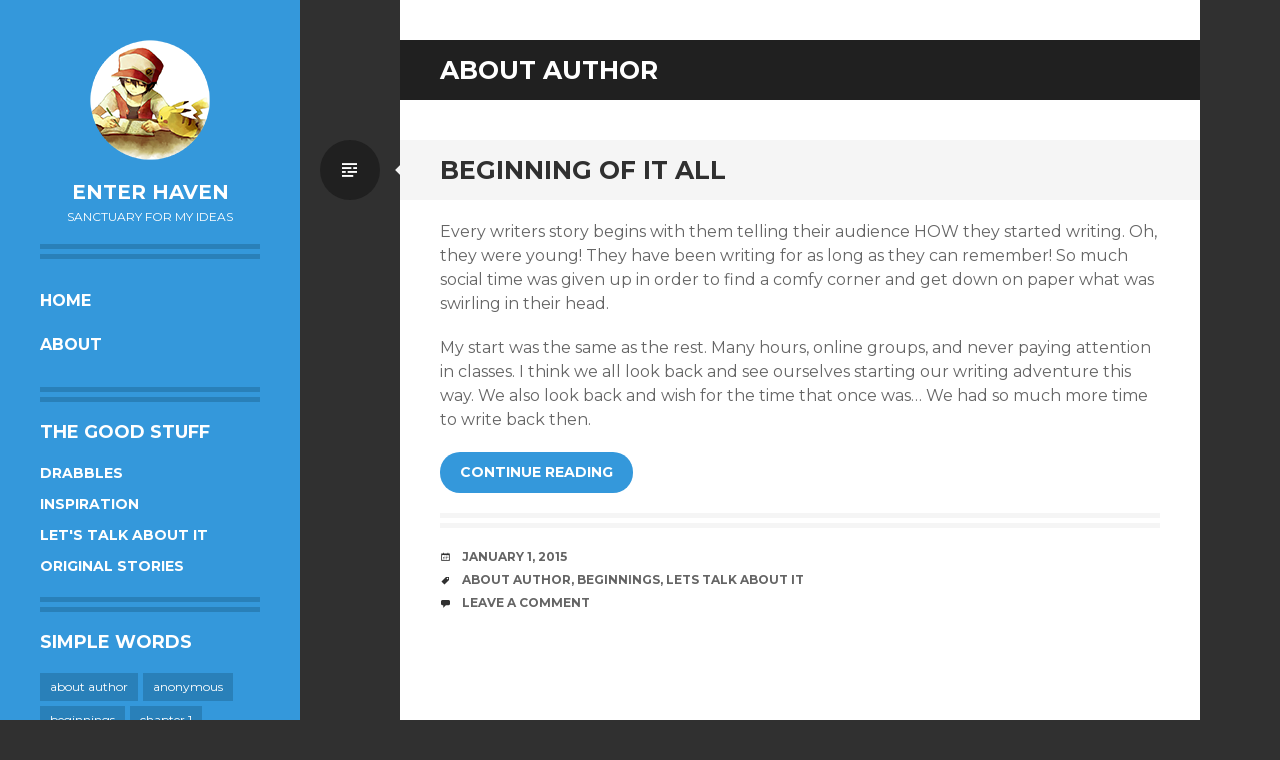

--- FILE ---
content_type: text/html; charset=UTF-8
request_url: https://enterhaven.com/tag/about-author/
body_size: 7340
content:
<!DOCTYPE html>
<html lang="en-US">
<head>
<meta charset="UTF-8">
<meta name="viewport" content="width=device-width, initial-scale=1">
<link rel="profile" href="http://gmpg.org/xfn/11">
<link rel="pingback" href="https://enterhaven.com/xmlrpc.php">

<title>about author &#8211; Enter Haven</title>
<meta name='robots' content='max-image-preview:large' />
<link rel='dns-prefetch' href='//fonts.googleapis.com' />
<link rel="alternate" type="application/rss+xml" title="Enter Haven &raquo; Feed" href="https://enterhaven.com/feed/" />
<link rel="alternate" type="application/rss+xml" title="Enter Haven &raquo; Comments Feed" href="https://enterhaven.com/comments/feed/" />
<link rel="alternate" type="application/rss+xml" title="Enter Haven &raquo; about author Tag Feed" href="https://enterhaven.com/tag/about-author/feed/" />
<script type="text/javascript">
/* <![CDATA[ */
window._wpemojiSettings = {"baseUrl":"https:\/\/s.w.org\/images\/core\/emoji\/15.0.3\/72x72\/","ext":".png","svgUrl":"https:\/\/s.w.org\/images\/core\/emoji\/15.0.3\/svg\/","svgExt":".svg","source":{"concatemoji":"https:\/\/enterhaven.com\/wp-includes\/js\/wp-emoji-release.min.js?ver=6.6.4"}};
/*! This file is auto-generated */
!function(i,n){var o,s,e;function c(e){try{var t={supportTests:e,timestamp:(new Date).valueOf()};sessionStorage.setItem(o,JSON.stringify(t))}catch(e){}}function p(e,t,n){e.clearRect(0,0,e.canvas.width,e.canvas.height),e.fillText(t,0,0);var t=new Uint32Array(e.getImageData(0,0,e.canvas.width,e.canvas.height).data),r=(e.clearRect(0,0,e.canvas.width,e.canvas.height),e.fillText(n,0,0),new Uint32Array(e.getImageData(0,0,e.canvas.width,e.canvas.height).data));return t.every(function(e,t){return e===r[t]})}function u(e,t,n){switch(t){case"flag":return n(e,"\ud83c\udff3\ufe0f\u200d\u26a7\ufe0f","\ud83c\udff3\ufe0f\u200b\u26a7\ufe0f")?!1:!n(e,"\ud83c\uddfa\ud83c\uddf3","\ud83c\uddfa\u200b\ud83c\uddf3")&&!n(e,"\ud83c\udff4\udb40\udc67\udb40\udc62\udb40\udc65\udb40\udc6e\udb40\udc67\udb40\udc7f","\ud83c\udff4\u200b\udb40\udc67\u200b\udb40\udc62\u200b\udb40\udc65\u200b\udb40\udc6e\u200b\udb40\udc67\u200b\udb40\udc7f");case"emoji":return!n(e,"\ud83d\udc26\u200d\u2b1b","\ud83d\udc26\u200b\u2b1b")}return!1}function f(e,t,n){var r="undefined"!=typeof WorkerGlobalScope&&self instanceof WorkerGlobalScope?new OffscreenCanvas(300,150):i.createElement("canvas"),a=r.getContext("2d",{willReadFrequently:!0}),o=(a.textBaseline="top",a.font="600 32px Arial",{});return e.forEach(function(e){o[e]=t(a,e,n)}),o}function t(e){var t=i.createElement("script");t.src=e,t.defer=!0,i.head.appendChild(t)}"undefined"!=typeof Promise&&(o="wpEmojiSettingsSupports",s=["flag","emoji"],n.supports={everything:!0,everythingExceptFlag:!0},e=new Promise(function(e){i.addEventListener("DOMContentLoaded",e,{once:!0})}),new Promise(function(t){var n=function(){try{var e=JSON.parse(sessionStorage.getItem(o));if("object"==typeof e&&"number"==typeof e.timestamp&&(new Date).valueOf()<e.timestamp+604800&&"object"==typeof e.supportTests)return e.supportTests}catch(e){}return null}();if(!n){if("undefined"!=typeof Worker&&"undefined"!=typeof OffscreenCanvas&&"undefined"!=typeof URL&&URL.createObjectURL&&"undefined"!=typeof Blob)try{var e="postMessage("+f.toString()+"("+[JSON.stringify(s),u.toString(),p.toString()].join(",")+"));",r=new Blob([e],{type:"text/javascript"}),a=new Worker(URL.createObjectURL(r),{name:"wpTestEmojiSupports"});return void(a.onmessage=function(e){c(n=e.data),a.terminate(),t(n)})}catch(e){}c(n=f(s,u,p))}t(n)}).then(function(e){for(var t in e)n.supports[t]=e[t],n.supports.everything=n.supports.everything&&n.supports[t],"flag"!==t&&(n.supports.everythingExceptFlag=n.supports.everythingExceptFlag&&n.supports[t]);n.supports.everythingExceptFlag=n.supports.everythingExceptFlag&&!n.supports.flag,n.DOMReady=!1,n.readyCallback=function(){n.DOMReady=!0}}).then(function(){return e}).then(function(){var e;n.supports.everything||(n.readyCallback(),(e=n.source||{}).concatemoji?t(e.concatemoji):e.wpemoji&&e.twemoji&&(t(e.twemoji),t(e.wpemoji)))}))}((window,document),window._wpemojiSettings);
/* ]]> */
</script>

<style id='wp-emoji-styles-inline-css' type='text/css'>

	img.wp-smiley, img.emoji {
		display: inline !important;
		border: none !important;
		box-shadow: none !important;
		height: 1em !important;
		width: 1em !important;
		margin: 0 0.07em !important;
		vertical-align: -0.1em !important;
		background: none !important;
		padding: 0 !important;
	}
</style>
<link rel='stylesheet' id='wp-block-library-css' href='https://enterhaven.com/wp-includes/css/dist/block-library/style.min.css?ver=6.6.4' type='text/css' media='all' />
<style id='classic-theme-styles-inline-css' type='text/css'>
/*! This file is auto-generated */
.wp-block-button__link{color:#fff;background-color:#32373c;border-radius:9999px;box-shadow:none;text-decoration:none;padding:calc(.667em + 2px) calc(1.333em + 2px);font-size:1.125em}.wp-block-file__button{background:#32373c;color:#fff;text-decoration:none}
</style>
<style id='global-styles-inline-css' type='text/css'>
:root{--wp--preset--aspect-ratio--square: 1;--wp--preset--aspect-ratio--4-3: 4/3;--wp--preset--aspect-ratio--3-4: 3/4;--wp--preset--aspect-ratio--3-2: 3/2;--wp--preset--aspect-ratio--2-3: 2/3;--wp--preset--aspect-ratio--16-9: 16/9;--wp--preset--aspect-ratio--9-16: 9/16;--wp--preset--color--black: #000000;--wp--preset--color--cyan-bluish-gray: #abb8c3;--wp--preset--color--white: #ffffff;--wp--preset--color--pale-pink: #f78da7;--wp--preset--color--vivid-red: #cf2e2e;--wp--preset--color--luminous-vivid-orange: #ff6900;--wp--preset--color--luminous-vivid-amber: #fcb900;--wp--preset--color--light-green-cyan: #7bdcb5;--wp--preset--color--vivid-green-cyan: #00d084;--wp--preset--color--pale-cyan-blue: #8ed1fc;--wp--preset--color--vivid-cyan-blue: #0693e3;--wp--preset--color--vivid-purple: #9b51e0;--wp--preset--gradient--vivid-cyan-blue-to-vivid-purple: linear-gradient(135deg,rgba(6,147,227,1) 0%,rgb(155,81,224) 100%);--wp--preset--gradient--light-green-cyan-to-vivid-green-cyan: linear-gradient(135deg,rgb(122,220,180) 0%,rgb(0,208,130) 100%);--wp--preset--gradient--luminous-vivid-amber-to-luminous-vivid-orange: linear-gradient(135deg,rgba(252,185,0,1) 0%,rgba(255,105,0,1) 100%);--wp--preset--gradient--luminous-vivid-orange-to-vivid-red: linear-gradient(135deg,rgba(255,105,0,1) 0%,rgb(207,46,46) 100%);--wp--preset--gradient--very-light-gray-to-cyan-bluish-gray: linear-gradient(135deg,rgb(238,238,238) 0%,rgb(169,184,195) 100%);--wp--preset--gradient--cool-to-warm-spectrum: linear-gradient(135deg,rgb(74,234,220) 0%,rgb(151,120,209) 20%,rgb(207,42,186) 40%,rgb(238,44,130) 60%,rgb(251,105,98) 80%,rgb(254,248,76) 100%);--wp--preset--gradient--blush-light-purple: linear-gradient(135deg,rgb(255,206,236) 0%,rgb(152,150,240) 100%);--wp--preset--gradient--blush-bordeaux: linear-gradient(135deg,rgb(254,205,165) 0%,rgb(254,45,45) 50%,rgb(107,0,62) 100%);--wp--preset--gradient--luminous-dusk: linear-gradient(135deg,rgb(255,203,112) 0%,rgb(199,81,192) 50%,rgb(65,88,208) 100%);--wp--preset--gradient--pale-ocean: linear-gradient(135deg,rgb(255,245,203) 0%,rgb(182,227,212) 50%,rgb(51,167,181) 100%);--wp--preset--gradient--electric-grass: linear-gradient(135deg,rgb(202,248,128) 0%,rgb(113,206,126) 100%);--wp--preset--gradient--midnight: linear-gradient(135deg,rgb(2,3,129) 0%,rgb(40,116,252) 100%);--wp--preset--font-size--small: 13px;--wp--preset--font-size--medium: 20px;--wp--preset--font-size--large: 36px;--wp--preset--font-size--x-large: 42px;--wp--preset--spacing--20: 0.44rem;--wp--preset--spacing--30: 0.67rem;--wp--preset--spacing--40: 1rem;--wp--preset--spacing--50: 1.5rem;--wp--preset--spacing--60: 2.25rem;--wp--preset--spacing--70: 3.38rem;--wp--preset--spacing--80: 5.06rem;--wp--preset--shadow--natural: 6px 6px 9px rgba(0, 0, 0, 0.2);--wp--preset--shadow--deep: 12px 12px 50px rgba(0, 0, 0, 0.4);--wp--preset--shadow--sharp: 6px 6px 0px rgba(0, 0, 0, 0.2);--wp--preset--shadow--outlined: 6px 6px 0px -3px rgba(255, 255, 255, 1), 6px 6px rgba(0, 0, 0, 1);--wp--preset--shadow--crisp: 6px 6px 0px rgba(0, 0, 0, 1);}:where(.is-layout-flex){gap: 0.5em;}:where(.is-layout-grid){gap: 0.5em;}body .is-layout-flex{display: flex;}.is-layout-flex{flex-wrap: wrap;align-items: center;}.is-layout-flex > :is(*, div){margin: 0;}body .is-layout-grid{display: grid;}.is-layout-grid > :is(*, div){margin: 0;}:where(.wp-block-columns.is-layout-flex){gap: 2em;}:where(.wp-block-columns.is-layout-grid){gap: 2em;}:where(.wp-block-post-template.is-layout-flex){gap: 1.25em;}:where(.wp-block-post-template.is-layout-grid){gap: 1.25em;}.has-black-color{color: var(--wp--preset--color--black) !important;}.has-cyan-bluish-gray-color{color: var(--wp--preset--color--cyan-bluish-gray) !important;}.has-white-color{color: var(--wp--preset--color--white) !important;}.has-pale-pink-color{color: var(--wp--preset--color--pale-pink) !important;}.has-vivid-red-color{color: var(--wp--preset--color--vivid-red) !important;}.has-luminous-vivid-orange-color{color: var(--wp--preset--color--luminous-vivid-orange) !important;}.has-luminous-vivid-amber-color{color: var(--wp--preset--color--luminous-vivid-amber) !important;}.has-light-green-cyan-color{color: var(--wp--preset--color--light-green-cyan) !important;}.has-vivid-green-cyan-color{color: var(--wp--preset--color--vivid-green-cyan) !important;}.has-pale-cyan-blue-color{color: var(--wp--preset--color--pale-cyan-blue) !important;}.has-vivid-cyan-blue-color{color: var(--wp--preset--color--vivid-cyan-blue) !important;}.has-vivid-purple-color{color: var(--wp--preset--color--vivid-purple) !important;}.has-black-background-color{background-color: var(--wp--preset--color--black) !important;}.has-cyan-bluish-gray-background-color{background-color: var(--wp--preset--color--cyan-bluish-gray) !important;}.has-white-background-color{background-color: var(--wp--preset--color--white) !important;}.has-pale-pink-background-color{background-color: var(--wp--preset--color--pale-pink) !important;}.has-vivid-red-background-color{background-color: var(--wp--preset--color--vivid-red) !important;}.has-luminous-vivid-orange-background-color{background-color: var(--wp--preset--color--luminous-vivid-orange) !important;}.has-luminous-vivid-amber-background-color{background-color: var(--wp--preset--color--luminous-vivid-amber) !important;}.has-light-green-cyan-background-color{background-color: var(--wp--preset--color--light-green-cyan) !important;}.has-vivid-green-cyan-background-color{background-color: var(--wp--preset--color--vivid-green-cyan) !important;}.has-pale-cyan-blue-background-color{background-color: var(--wp--preset--color--pale-cyan-blue) !important;}.has-vivid-cyan-blue-background-color{background-color: var(--wp--preset--color--vivid-cyan-blue) !important;}.has-vivid-purple-background-color{background-color: var(--wp--preset--color--vivid-purple) !important;}.has-black-border-color{border-color: var(--wp--preset--color--black) !important;}.has-cyan-bluish-gray-border-color{border-color: var(--wp--preset--color--cyan-bluish-gray) !important;}.has-white-border-color{border-color: var(--wp--preset--color--white) !important;}.has-pale-pink-border-color{border-color: var(--wp--preset--color--pale-pink) !important;}.has-vivid-red-border-color{border-color: var(--wp--preset--color--vivid-red) !important;}.has-luminous-vivid-orange-border-color{border-color: var(--wp--preset--color--luminous-vivid-orange) !important;}.has-luminous-vivid-amber-border-color{border-color: var(--wp--preset--color--luminous-vivid-amber) !important;}.has-light-green-cyan-border-color{border-color: var(--wp--preset--color--light-green-cyan) !important;}.has-vivid-green-cyan-border-color{border-color: var(--wp--preset--color--vivid-green-cyan) !important;}.has-pale-cyan-blue-border-color{border-color: var(--wp--preset--color--pale-cyan-blue) !important;}.has-vivid-cyan-blue-border-color{border-color: var(--wp--preset--color--vivid-cyan-blue) !important;}.has-vivid-purple-border-color{border-color: var(--wp--preset--color--vivid-purple) !important;}.has-vivid-cyan-blue-to-vivid-purple-gradient-background{background: var(--wp--preset--gradient--vivid-cyan-blue-to-vivid-purple) !important;}.has-light-green-cyan-to-vivid-green-cyan-gradient-background{background: var(--wp--preset--gradient--light-green-cyan-to-vivid-green-cyan) !important;}.has-luminous-vivid-amber-to-luminous-vivid-orange-gradient-background{background: var(--wp--preset--gradient--luminous-vivid-amber-to-luminous-vivid-orange) !important;}.has-luminous-vivid-orange-to-vivid-red-gradient-background{background: var(--wp--preset--gradient--luminous-vivid-orange-to-vivid-red) !important;}.has-very-light-gray-to-cyan-bluish-gray-gradient-background{background: var(--wp--preset--gradient--very-light-gray-to-cyan-bluish-gray) !important;}.has-cool-to-warm-spectrum-gradient-background{background: var(--wp--preset--gradient--cool-to-warm-spectrum) !important;}.has-blush-light-purple-gradient-background{background: var(--wp--preset--gradient--blush-light-purple) !important;}.has-blush-bordeaux-gradient-background{background: var(--wp--preset--gradient--blush-bordeaux) !important;}.has-luminous-dusk-gradient-background{background: var(--wp--preset--gradient--luminous-dusk) !important;}.has-pale-ocean-gradient-background{background: var(--wp--preset--gradient--pale-ocean) !important;}.has-electric-grass-gradient-background{background: var(--wp--preset--gradient--electric-grass) !important;}.has-midnight-gradient-background{background: var(--wp--preset--gradient--midnight) !important;}.has-small-font-size{font-size: var(--wp--preset--font-size--small) !important;}.has-medium-font-size{font-size: var(--wp--preset--font-size--medium) !important;}.has-large-font-size{font-size: var(--wp--preset--font-size--large) !important;}.has-x-large-font-size{font-size: var(--wp--preset--font-size--x-large) !important;}
:where(.wp-block-post-template.is-layout-flex){gap: 1.25em;}:where(.wp-block-post-template.is-layout-grid){gap: 1.25em;}
:where(.wp-block-columns.is-layout-flex){gap: 2em;}:where(.wp-block-columns.is-layout-grid){gap: 2em;}
:root :where(.wp-block-pullquote){font-size: 1.5em;line-height: 1.6;}
</style>
<link rel='stylesheet' id='writr-montserrat-css' href='https://fonts.googleapis.com/css?family=Montserrat:400,700' type='text/css' media='all' />
<link rel='stylesheet' id='genericons-css' href='https://enterhaven.com/wp-content/themes/writr/css/genericons.css' type='text/css' media='all' />
<link rel='stylesheet' id='writr-style-css' href='https://enterhaven.com/wp-content/themes/writr/style.css?ver=6.6.4' type='text/css' media='all' />
<link rel='stylesheet' id='writr-color-scheme-css' href='https://enterhaven.com/wp-content/themes/writr/css/blue.css' type='text/css' media='all' />
<link rel='stylesheet' id='writr-wider-style-css' href='https://enterhaven.com/wp-content/themes/writr/css/wider.css' type='text/css' media='all' />
<script type="text/javascript" src="https://enterhaven.com/wp-includes/js/jquery/jquery.min.js?ver=3.7.1" id="jquery-core-js"></script>
<script type="text/javascript" src="https://enterhaven.com/wp-includes/js/jquery/jquery-migrate.min.js?ver=3.4.1" id="jquery-migrate-js"></script>
<link rel="https://api.w.org/" href="https://enterhaven.com/wp-json/" /><link rel="alternate" title="JSON" type="application/json" href="https://enterhaven.com/wp-json/wp/v2/tags/23" /><link rel="EditURI" type="application/rsd+xml" title="RSD" href="https://enterhaven.com/xmlrpc.php?rsd" />
<meta name="generator" content="WordPress 6.6.4" />
<!-- Analytics by WP Statistics - https://wp-statistics.com -->
</head>

<body class="archive tag tag-about-author tag-23 color-scheme-blue sidebar-closed">
<div id="page" class="hfeed site">
	
	<header id="masthead" class="site-header" role="banner">
					<a class="site-logo"  href="https://enterhaven.com/" title="Enter Haven" rel="home">
				<img src="https://enterhaven.com/wp-content/uploads/2015/01/cropped-pika.png" width="120" height="120" alt="" class="no-grav header-image" />
			</a>
				<div class="site-branding">
			<h1 class="site-title"><a href="https://enterhaven.com/" title="Enter Haven" rel="home">Enter Haven</a></h1>
			<h2 class="site-description">sanctuary for my ideas</h2>
		</div>

				<nav id="site-navigation" class="main-navigation" role="navigation">
			<h1 class="menu-toggle genericon genericon-menu"><span class="screen-reader-text">Menu</span></h1>
			<div class="screen-reader-text skip-link"><a href="#content" title="Skip to content">Skip to content</a></div>
			<div class="menu-menu-1-container"><ul id="menu-menu-1" class="menu"><li class=" menu-item menu-item-type-custom menu-item-object-custom menu-item-home"><a href="http://enterhaven.com/">Home</a></li><li class=" menu-item menu-item-type-post_type menu-item-object-page"><a href="https://enterhaven.com/about/">About</a></li></ul></div>		</nav><!-- #site-navigation -->
			</header><!-- #masthead -->

	
<div id="sidebar" class="sidebar-area">
	<a id="sidebar-toggle" href="#" title="Sidebar"><span class="genericon genericon-close"></span><span class="screen-reader-text">Sidebar</span></a>

			<div id="secondary" class="widget-area" role="complementary">
						<aside id="categories-2" class="widget widget_categories"><h1 class="widget-title">The Good Stuff</h1>
			<ul>
					<li class="cat-item cat-item-5"><a href="https://enterhaven.com/category/drabbles/">Drabbles</a>
</li>
	<li class="cat-item cat-item-6"><a href="https://enterhaven.com/category/inspiration/">Inspiration</a>
</li>
	<li class="cat-item cat-item-1"><a href="https://enterhaven.com/category/info/">Let&#039;s talk about it</a>
</li>
	<li class="cat-item cat-item-4"><a href="https://enterhaven.com/category/original-stories/">Original Stories</a>
</li>
			</ul>

			</aside><aside id="tag_cloud-2" class="widget widget_tag_cloud"><h1 class="widget-title">Simple Words</h1><div class="tagcloud"><a href="https://enterhaven.com/tag/about-author/" class="tag-cloud-link tag-link-23 tag-link-position-1" style="font-size: 8pt;" aria-label="about author (1 item)">about author</a>
<a href="https://enterhaven.com/tag/anonymous/" class="tag-cloud-link tag-link-31 tag-link-position-2" style="font-size: 8pt;" aria-label="anonymous (1 item)">anonymous</a>
<a href="https://enterhaven.com/tag/beginnings/" class="tag-cloud-link tag-link-24 tag-link-position-3" style="font-size: 8pt;" aria-label="beginnings (1 item)">beginnings</a>
<a href="https://enterhaven.com/tag/chapter-1/" class="tag-cloud-link tag-link-38 tag-link-position-4" style="font-size: 8pt;" aria-label="chapter 1 (1 item)">chapter 1</a>
<a href="https://enterhaven.com/tag/david-farland/" class="tag-cloud-link tag-link-33 tag-link-position-5" style="font-size: 8pt;" aria-label="david farland (1 item)">david farland</a>
<a href="https://enterhaven.com/tag/discovery/" class="tag-cloud-link tag-link-34 tag-link-position-6" style="font-size: 8pt;" aria-label="discovery (1 item)">discovery</a>
<a href="https://enterhaven.com/tag/drabble/" class="tag-cloud-link tag-link-16 tag-link-position-7" style="font-size: 14pt;" aria-label="drabble (3 items)">drabble</a>
<a href="https://enterhaven.com/tag/eyes-of-an-experiment/" class="tag-cloud-link tag-link-37 tag-link-position-8" style="font-size: 8pt;" aria-label="eyes of an experiment (1 item)">eyes of an experiment</a>
<a href="https://enterhaven.com/tag/fanfic/" class="tag-cloud-link tag-link-20 tag-link-position-9" style="font-size: 8pt;" aria-label="fanfic (1 item)">fanfic</a>
<a href="https://enterhaven.com/tag/fanfiction/" class="tag-cloud-link tag-link-21 tag-link-position-10" style="font-size: 8pt;" aria-label="fanfiction (1 item)">fanfiction</a>
<a href="https://enterhaven.com/tag/inspiration/" class="tag-cloud-link tag-link-7 tag-link-position-11" style="font-size: 22pt;" aria-label="inspiration (9 items)">inspiration</a>
<a href="https://enterhaven.com/tag/japan/" class="tag-cloud-link tag-link-25 tag-link-position-12" style="font-size: 8pt;" aria-label="japan (1 item)">japan</a>
<a href="https://enterhaven.com/tag/japanese/" class="tag-cloud-link tag-link-26 tag-link-position-13" style="font-size: 8pt;" aria-label="japanese (1 item)">japanese</a>
<a href="https://enterhaven.com/tag/kitsune/" class="tag-cloud-link tag-link-27 tag-link-position-14" style="font-size: 8pt;" aria-label="kitsune (1 item)">kitsune</a>
<a href="https://enterhaven.com/tag/lets-talk-about-it/" class="tag-cloud-link tag-link-22 tag-link-position-15" style="font-size: 20pt;" aria-label="lets talk about it (7 items)">lets talk about it</a>
<a href="https://enterhaven.com/tag/moons/" class="tag-cloud-link tag-link-36 tag-link-position-16" style="font-size: 8pt;" aria-label="moons (1 item)">moons</a>
<a href="https://enterhaven.com/tag/original/" class="tag-cloud-link tag-link-17 tag-link-position-17" style="font-size: 16pt;" aria-label="original (4 items)">original</a>
<a href="https://enterhaven.com/tag/outline/" class="tag-cloud-link tag-link-35 tag-link-position-18" style="font-size: 11.6pt;" aria-label="outline (2 items)">outline</a>
<a href="https://enterhaven.com/tag/outlines/" class="tag-cloud-link tag-link-32 tag-link-position-19" style="font-size: 11.6pt;" aria-label="outlines (2 items)">outlines</a>
<a href="https://enterhaven.com/tag/picture/" class="tag-cloud-link tag-link-9 tag-link-position-20" style="font-size: 16pt;" aria-label="picture (4 items)">picture</a>
<a href="https://enterhaven.com/tag/pink/" class="tag-cloud-link tag-link-18 tag-link-position-21" style="font-size: 8pt;" aria-label="pink (1 item)">pink</a>
<a href="https://enterhaven.com/tag/podcast/" class="tag-cloud-link tag-link-28 tag-link-position-22" style="font-size: 8pt;" aria-label="podcast (1 item)">podcast</a>
<a href="https://enterhaven.com/tag/quote/" class="tag-cloud-link tag-link-8 tag-link-position-23" style="font-size: 16pt;" aria-label="quote (4 items)">quote</a>
<a href="https://enterhaven.com/tag/research/" class="tag-cloud-link tag-link-30 tag-link-position-24" style="font-size: 14pt;" aria-label="research (3 items)">research</a>
<a href="https://enterhaven.com/tag/tree/" class="tag-cloud-link tag-link-19 tag-link-position-25" style="font-size: 14pt;" aria-label="tree (3 items)">tree</a>
<a href="https://enterhaven.com/tag/watercolor/" class="tag-cloud-link tag-link-10 tag-link-position-26" style="font-size: 8pt;" aria-label="watercolor (1 item)">watercolor</a>
<a href="https://enterhaven.com/tag/writing-excuses/" class="tag-cloud-link tag-link-29 tag-link-position-27" style="font-size: 8pt;" aria-label="writing excuses (1 item)">writing excuses</a></div>
</aside>					</div><!-- #secondary -->
	</div><!-- #sidebar -->

	<div id="content" class="site-content">

	<section id="primary" class="content-area">
		<main id="main" class="site-main" role="main">

		
			<header class="page-header">
				<h1 class="page-title">
					about author				</h1>
							</header><!-- .page-header -->

						
				
<article id="post-36" class="post-36 post type-post status-publish format-standard hentry category-info tag-about-author tag-beginnings tag-lets-talk-about-it">
	<header class="entry-header">
		<h1 class="entry-title"><a href="https://enterhaven.com/beginning-of-it-all/" rel="bookmark">Beginning of it all</a></h1>
		
					<span class="entry-format-badge genericon genericon-standard"><span class="screen-reader-text">Standard</span></span>
			</header><!-- .entry-header -->

		<div class="entry-content">
		<p>Every writers story begins with them telling their audience HOW they started writing. Oh, they were young! They have been writing for as long as they can remember! So much social time was given up in order to find a comfy corner and get down on paper what was swirling in their head.</p>
<p>My start was the same as the rest. Many hours, online groups, and never paying attention in classes. I think we all look back and see ourselves starting our writing adventure this way. We also look back and wish for the time that once was&#8230; We had so much more time to write back then.</p>
<p><span class="more-link-wrapper"> <a href="https://enterhaven.com/beginning-of-it-all/#more-36" class="more-link">Continue reading</a></span></p>
			</div><!-- .entry-content -->
	
		<footer class="entry-meta">

		<ul class="clear">
			
	<li class="date-meta">
		<div class="genericon genericon-month"></div>
		<span class="screen-reader-text">Date</span>
		<a href="https://enterhaven.com/beginning-of-it-all/" rel="bookmark" title="11:58 pm">January 1, 2015</a>
	</li>

	
		<li class="tags-meta">
			<div class="genericon genericon-tag"></div>
			<span class="screen-reader-text">Tags</span>
			<a href="https://enterhaven.com/tag/about-author/" rel="tag">about author</a>, <a href="https://enterhaven.com/tag/beginnings/" rel="tag">beginnings</a>, <a href="https://enterhaven.com/tag/lets-talk-about-it/" rel="tag">lets talk about it</a>		</li>

	
		<li class="comment-meta">
			<div class="genericon genericon-comment"></div>
			<span class="screen-reader-text">Comments</span>
			<a href="https://enterhaven.com/beginning-of-it-all/#respond">Leave a comment</a>		</li>

			</ul>

	</footer><!-- .entry-meta -->
	</article><!-- #post-## -->

			
			
		
		</main><!-- #main -->
	</section><!-- #primary -->


	</div><!-- #content -->

	<footer id="colophon" class="site-footer" role="contentinfo">
		
		<div class="site-info">
						<div><a href="http://wordpress.org/" title="A Semantic Personal Publishing Platform" rel="generator">Proudly powered by WordPress</a></div>
			<div>Theme: Writr by <a href="http://wordpress.com/themes/writr/" rel="designer">WordPress.com</a>.</div>
		</div><!-- .site-info -->
	</footer><!-- #colophon -->
</div><!-- #page -->

<script type="text/javascript" src="https://enterhaven.com/wp-content/themes/writr/js/navigation.js?ver=20120511" id="writr-navigation-js"></script>
<script type="text/javascript" src="https://enterhaven.com/wp-content/themes/writr/js/skip-link-focus-fix.js?ver=20130115" id="writr-skip-link-focus-fix-js"></script>
<script type="text/javascript" src="https://enterhaven.com/wp-includes/js/underscore.min.js?ver=1.13.4" id="underscore-js"></script>
<script type="text/javascript" src="https://enterhaven.com/wp-content/themes/writr/js/writr.js?ver=20120511" id="writr-script-js"></script>

</body>
</html>

<!-- Page cached by LiteSpeed Cache 7.7 on 2026-01-25 15:35:25 -->